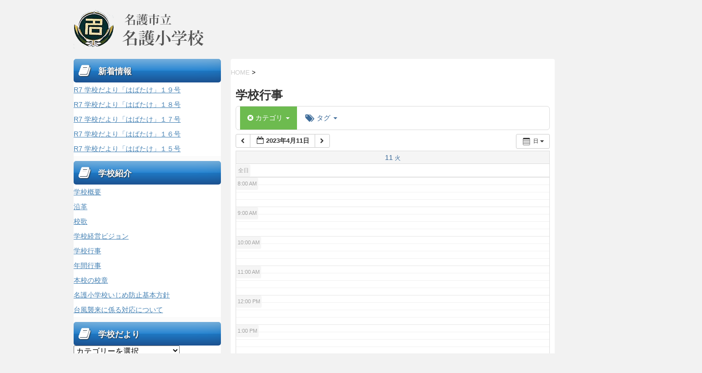

--- FILE ---
content_type: text/html; charset=UTF-8
request_url: http://sw.city.nago.okinawa.jp/nago-s/page-18/action~oneday/exact_date~1681138800/cat_ids~9,10/request_format~html
body_size: 34623
content:
<!DOCTYPE html>
<!--[if lt IE 7]> <html class="ie6" lang="ja"> <![endif]-->
<!--[if IE 7]> <html class="i7" lang="ja"> <![endif]-->
<!--[if IE 8]> <html class="ie" lang="ja"> <![endif]-->
<!--[if gt IE 8]><!--> <html lang="ja"> <!--<![endif]-->
<head>
<meta charset="UTF-8" />
<meta name="viewport" content="width=device-width,initial-scale=1.0,user-scalable=no">
<meta name="format-detection" content="telephone=no" />
<title>
学校行事 | 名護小学校</title>
<link rel="stylesheet" href="http://sw.city.nago.okinawa.jp/nago-s/wp-content/themes/stinger5ver20141227/css/normalize.css">
<link rel="stylesheet" href="http://sw.city.nago.okinawa.jp/nago-s/wp-content/themes/stinger5ver20141227/style.css" type="text/css" media="screen" />
<link rel="alternate" type="application/rss+xml" title="名護小学校 RSS Feed" href="http://sw.city.nago.okinawa.jp/nago-s/feed" />
<link rel="pingback" href="http://sw.city.nago.okinawa.jp/nago-s/xmlrpc.php" />
<link rel="shortcut icon" href="http://sw.city.nago.okinawa.jp/nago-s/wp-content/uploads/2015/03/favicon_logo1.png" />
<link href="//netdna.bootstrapcdn.com/font-awesome/4.0.3/css/font-awesome.css" rel="stylesheet">
<!--[if lt IE 9]>
<script src="http://css3-mediaqueries-js.googlecode.com/svn/trunk/css3-mediaqueries.js"></script>
<script src="http://sw.city.nago.okinawa.jp/nago-s/wp-content/themes/stinger5ver20141227/js/html5shiv.js"></script>
<![endif]-->
<link rel='stylesheet' id='ai1ec_style-css'  href='//sw.city.nago.okinawa.jp/nago-s/wp-content/plugins/all-in-one-event-calendar/cache/c8fb98e0_ai1ec_parsed_css.css?ver=2.1.9' type='text/css' media='all' />
<script type='text/javascript' src='http://ajax.googleapis.com/ajax/libs/jquery/1.11.1/jquery.min.js?ver=4.1.38'></script>
<link rel='canonical' href='http://sw.city.nago.okinawa.jp/nago-s/page-18' />
<link rel='shortlink' href='http://sw.city.nago.okinawa.jp/nago-s/?p=18' />
<style type="text/css">
/*グループ1
------------------------------------------------------------*/
/*ブログタイトル*/
header .sitename a {
 color: #1a1a1a;
}
/* メニュー */
nav li a {
 color: #1a1a1a;
}
/*キャプション */

header h1 {
 color: #1a1a1a;
}
header .descr {
 color: #1a1a1a;
}
/* アコーディオン */
#s-navi dt.trigger .op {
	color: #1a1a1a;
}
.acordion_tree li a {
	color: #1a1a1a;
}
/* サイド見出し */

/* フッター文字 */
#footer,#footer .copy {
color: #1a1a1a;
}
/*グループ2
------------------------------------------------------------*/
/* 中見出し */
h2 {
 background: #f3f3f3;
 color: #1a1a1a;
}
h2:after {
 border-top: 10px solid #f3f3f3;
}
h2:before {
 border-top: 10px solid #f3f3f3;
}
/*小見出し*/
.post h3 {
 border-bottom: 1px #f3f3f3 dotted;
}
/* 記事タイトル下の線 */
.blogbox {
 border-top-color: #f3f3f3;
 border-bottom-color: #f3f3f3;
}
/* コメントボタン色 */
#comments input[type="submit"] {
background-color: #f3f3f3;
}
#comments input[type="submit"] {
color: #1a1a1a;
}
/*グループ3
------------------------------------------------------------*/
/* 記事タイトル下 */
.blogbox {
 background: #f3f3f3;
}
/*h4*/
.post h4{
background-color:#f3f3f3;
}
/* コメント */
#comments {
 background: #f3f3f3;
}
/* カレンダー曜日背景 */
#wp-calendar thead tr th {
 background: #f3f3f3;
}
/*グループ4
------------------------------------------------------------*/
/* RSSボタン */
.rssbox a {
	background-color: #87BF31;
}
/*グループ5
------------------------------------------------------------*/
/* 検索フォーム */
#s {
 background: #ccc;
}
#searchsubmit{
 background: #ccc;
}

</style>
</head>
<body class="page page-id-18 page-template-default">
<!-- アコーディオン -->

<!-- /アコーディオン -->
<div id="wrapper">
<header> 
  <!-- ロゴ又はブログ名 -->
  <p class="sitename"><a href="http://sw.city.nago.okinawa.jp/nago-s/">
        <img alt="名護小学校" src="http://sw.city.nago.okinawa.jp/nago-s/wp-content/uploads/2015/03/nago-s_logo11.png" />
        </a></p>
  <!-- キャプション -->
    <p class="descr">
      </p>
    
  <!--
カスタムヘッダー画像
-->
  <div id="gazou">
      </div>
  <!-- /gazou --> 
  <!--
メニュー
-->
</header>

<div id="content" class="clearfix">
  <div id="contentInner">
    <main>
      <div class="post"> 
        <!--ぱんくず -->
        <div id="breadcrumb"><a href="http://sw.city.nago.okinawa.jp/nago-s">HOME</a>&nbsp;>&nbsp;
                  </div>
        <!--/ ぱんくず -->
        <article>
          <section> 
            <!--ループ開始 -->
                        <h1 class="entry-title">
              学校行事            </h1>
            <!-- START All-in-One Event Calendar Plugin - Version 2.1.9 -->
<div id="ai1ec-container" class="ai1ec-main-container ">
	
	<div id="ai1ec-calendar" class="timely ai1ec-calendar">
				<div class="timely ai1ec-calendar-toolbar ai1ec-clearfix
	">
	<ul class="ai1ec-nav ai1ec-nav-pills ai1ec-pull-left ai1ec-filters">
		<li class="ai1ec-dropdown ai1ec-category-filter
	ai1ec-active">
	<a class="ai1ec-dropdown-toggle" data-toggle="ai1ec-dropdown">
		<i class="ai1ec-fa ai1ec-fa-folder-open"></i>
		<span class="ai1ec-clear-filter ai1ec-tooltip-trigger"
			data-href="http://sw.city.nago.okinawa.jp/nago-s/page-18/action~oneday/exact_date~1681138800/request_format~html/"
			data-type="json"
			title="カテゴリフィルタを解消する">
			<i class="ai1ec-fa ai1ec-fa-times-circle"></i>
		</span>
		カテゴリ
		<span class="ai1ec-caret"></span>
	</a>
	<div class="ai1ec-dropdown-menu">
					<div data-term="17"
				>
				<a class="ai1ec-load-view ai1ec-category"
										data-type="json"
					href="http://sw.city.nago.okinawa.jp/nago-s/page-18/action~oneday/exact_date~1681138800/cat_ids~9,10,17/request_format~html/">
											<span class="ai1ec-color-swatch-empty"></span>
										全学年行事
				</a>
			</div>
					<div data-term="10"
									class="ai1ec-active"
				>
				<a class="ai1ec-load-view ai1ec-category"
										data-type="json"
					href="http://sw.city.nago.okinawa.jp/nago-s/page-18/action~oneday/exact_date~1681138800/cat_ids~9/request_format~html/">
											<span class="ai1ec-color-swatch-empty"></span>
										幼稚園の行事
				</a>
			</div>
					<div data-term="9"
									class="ai1ec-active"
				>
				<a class="ai1ec-load-view ai1ec-category"
										data-type="json"
					href="http://sw.city.nago.okinawa.jp/nago-s/page-18/action~oneday/exact_date~1681138800/cat_ids~10/request_format~html/">
											<span class="ai1ec-color-swatch-empty"></span>
										１年生の行事
				</a>
			</div>
					<div data-term="8"
				>
				<a class="ai1ec-load-view ai1ec-category"
										data-type="json"
					href="http://sw.city.nago.okinawa.jp/nago-s/page-18/action~oneday/exact_date~1681138800/cat_ids~9,10,8/request_format~html/">
											<span class="ai1ec-color-swatch-empty"></span>
										２年生の行事
				</a>
			</div>
					<div data-term="7"
				>
				<a class="ai1ec-load-view ai1ec-category"
										data-type="json"
					href="http://sw.city.nago.okinawa.jp/nago-s/page-18/action~oneday/exact_date~1681138800/cat_ids~9,10,7/request_format~html/">
											<span class="ai1ec-color-swatch-empty"></span>
										３年生の行事
				</a>
			</div>
					<div data-term="6"
				>
				<a class="ai1ec-load-view ai1ec-category"
										data-type="json"
					href="http://sw.city.nago.okinawa.jp/nago-s/page-18/action~oneday/exact_date~1681138800/cat_ids~9,10,6/request_format~html/">
											<span class="ai1ec-color-swatch-empty"></span>
										４年生の行事
				</a>
			</div>
					<div data-term="5"
				>
				<a class="ai1ec-load-view ai1ec-category"
										data-type="json"
					href="http://sw.city.nago.okinawa.jp/nago-s/page-18/action~oneday/exact_date~1681138800/cat_ids~9,10,5/request_format~html/">
											<span class="ai1ec-color-swatch-empty"></span>
										５年生の行事
				</a>
			</div>
					<div data-term="4"
				>
				<a class="ai1ec-load-view ai1ec-category"
										data-type="json"
					href="http://sw.city.nago.okinawa.jp/nago-s/page-18/action~oneday/exact_date~1681138800/cat_ids~9,10,4/request_format~html/">
											<span class="ai1ec-color-swatch-empty"></span>
										６年生の行事
				</a>
			</div>
			</div>
</li>


		<li class="ai1ec-dropdown ai1ec-tag-filter
	">
	<a class="ai1ec-dropdown-toggle" data-toggle="ai1ec-dropdown">
		<i class="ai1ec-fa ai1ec-fa-tags"></i>
		<span class="ai1ec-clear-filter ai1ec-tooltip-trigger"
			data-href="http://sw.city.nago.okinawa.jp/nago-s/page-18/action~oneday/exact_date~1681138800/cat_ids~9,10/request_format~html/"
			data-type="json"
			title="タグフィルタを解消する">
			<i class="ai1ec-fa ai1ec-fa-times-circle"></i>
		</span>
		タグ
		<span class="ai1ec-caret"></span>
	</a>
	<div class="ai1ec-dropdown-menu">
					<span data-term="27"
				>
				<a class="ai1ec-load-view ai1ec-tag"
										data-type="json"
					href="http&#x3A;&#x2F;&#x2F;sw.city.nago.okinawa.jp&#x2F;nago-s&#x2F;page-18&#x2F;action&#x7E;oneday&#x2F;exact_date&#x7E;1681138800&#x2F;cat_ids&#x7E;9,10&#x2F;request_format&#x7E;html&#x2F;tag_ids&#x7E;27&#x2F;">
					体育着準備
				</a>
			</span>
					<span data-term="28"
				>
				<a class="ai1ec-load-view ai1ec-tag"
										data-type="json"
					href="http&#x3A;&#x2F;&#x2F;sw.city.nago.okinawa.jp&#x2F;nago-s&#x2F;page-18&#x2F;action&#x7E;oneday&#x2F;exact_date&#x7E;1681138800&#x2F;cat_ids&#x7E;9,10&#x2F;request_format&#x7E;html&#x2F;tag_ids&#x7E;28&#x2F;">
					全学年
				</a>
			</span>
			</div>
</li>

			</ul>
  <div class="ai1ec-pull-right">
  	
  </div>
</div>

		<div id="ai1ec-calendar-view-container" class="ai1ec-calendar-view-container">
			<div id="ai1ec-calendar-view-loading" class="ai1ec-loading ai1ec-calendar-view-loading"></div>
			<div id="ai1ec-calendar-view" class="ai1ec-calendar-view">
				<div class="ai1ec-clearfix">
		<div class="ai1ec-views-dropdown ai1ec-btn-group ai1ec-pull-right">
		<a class="ai1ec-btn ai1ec-btn-sm ai1ec-btn-default ai1ec-dropdown-toggle"
			data-toggle="ai1ec-dropdown">
			<i class="ai1ec-icon-oneday ai1ec-view-icon ai1ec-tooltip-trigger"
				title="&#x65E5;"
				data-placement="left"></i>
			<span class="ai1ec-hidden-xs ai1ec-hidden-sm">
				日
			</span>
			<span class="ai1ec-caret"></span>
		</a>
		<div class="ai1ec-dropdown-menu">
							<div class=""
					data-action="agenda">
					<a id="ai1ec-view-agenda"
						data-type="json"
						class="ai1ec-load-view agenda"
						href="http://sw.city.nago.okinawa.jp/nago-s/page-18/action~agenda/exact_date~1681138800/cat_ids~9,10/request_format~html/">
						<i class="ai1ec-icon-agenda ai1ec-view-icon ai1ec-tooltip-trigger"
							title="&#x65E5;&#x7A0B;&#x8868;"
							data-placement="left"></i>
						<span class="ai1ec-hidden-xs ai1ec-hidden-sm">
							日程表
						</span>
					</a>
				</div>
							<div class="ai1ec-active"
					data-action="oneday">
					<a id="ai1ec-view-oneday"
						data-type="json"
						class="ai1ec-load-view oneday"
						href="http://sw.city.nago.okinawa.jp/nago-s/page-18/action~oneday/exact_date~1681138800/cat_ids~9,10/request_format~html/">
						<i class="ai1ec-icon-oneday ai1ec-view-icon ai1ec-tooltip-trigger"
							title="&#x65E5;"
							data-placement="left"></i>
						<span class="ai1ec-hidden-xs ai1ec-hidden-sm">
							日
						</span>
					</a>
				</div>
							<div class=""
					data-action="month">
					<a id="ai1ec-view-month"
						data-type="json"
						class="ai1ec-load-view month"
						href="http://sw.city.nago.okinawa.jp/nago-s/page-18/action~month/exact_date~1681138800/cat_ids~9,10/request_format~html/">
						<i class="ai1ec-icon-month ai1ec-view-icon ai1ec-tooltip-trigger"
							title="&#x6708;"
							data-placement="left"></i>
						<span class="ai1ec-hidden-xs ai1ec-hidden-sm">
							月
						</span>
					</a>
				</div>
							<div class=""
					data-action="week">
					<a id="ai1ec-view-week"
						data-type="json"
						class="ai1ec-load-view week"
						href="http://sw.city.nago.okinawa.jp/nago-s/page-18/action~week/exact_date~1681138800/cat_ids~9,10/request_format~html/">
						<i class="ai1ec-icon-week ai1ec-view-icon ai1ec-tooltip-trigger"
							title="&#x9031;"
							data-placement="left"></i>
						<span class="ai1ec-hidden-xs ai1ec-hidden-sm">
							週
						</span>
					</a>
				</div>
					</div>
	</div>

	<div class="ai1ec-title-buttons ai1ec-btn-toolbar">
		
		<div class="ai1ec-pagination ai1ec-btn-group">
						<a class="ai1ec-prev-day ai1ec-load-view ai1ec-btn ai1ec-btn-sm
				ai1ec-btn-default "
				data-type="json"
				href="http&#x3A;&#x2F;&#x2F;sw.city.nago.okinawa.jp&#x2F;nago-s&#x2F;page-18&#x2F;action&#x7E;oneday&#x2F;exact_date&#x7E;1681052400&#x2F;cat_ids&#x7E;9,10&#x2F;request_format&#x7E;html&#x2F;">
				<i class="ai1ec-fa ai1ec-fa-chevron-left"></i>
			</a>
								<a
	class="ai1ec-minical-trigger ai1ec-btn ai1ec-btn-sm ai1ec-btn-default
    ai1ec-tooltip-trigger"
			data-date="10/4/2023"
			data-date-format="d/m/yyyy"
			data-date-weekstart="0"
			href="#"
			data-href="http://sw.city.nago.okinawa.jp/nago-s/page-18/action~oneday/exact_date~__DATE__/cat_ids~9,10/"
			data-lang="ja"
		data-type="json"
	title="Choose a date using calendar"
	>
	<i class="ai1ec-fa ai1ec-fa-calendar-o ai1ec-fa-fw ai1ec-fa-lg"></i>
  <span class="ai1ec-calendar-title">2023年4月11日</span>
  <span class="ai1ec-calendar-title-short"></span>
</a>

								<a class="ai1ec-next-day ai1ec-load-view ai1ec-btn ai1ec-btn-sm
				ai1ec-btn-default "
				data-type="json"
				href="http&#x3A;&#x2F;&#x2F;sw.city.nago.okinawa.jp&#x2F;nago-s&#x2F;page-18&#x2F;action&#x7E;oneday&#x2F;exact_date&#x7E;1681225200&#x2F;cat_ids&#x7E;9,10&#x2F;request_format&#x7E;html&#x2F;">
				<i class="ai1ec-fa ai1ec-fa-chevron-right"></i>
			</a>
			</div>

		
	</div>
</div>


<table class="ai1ec-oneday-view-original">
	<thead>
		<tr>
							<th class="ai1ec-weekday
					">
															<a class="ai1ec-load-view" href=""
						data-type="json">
						<span class="ai1ec-weekday-date">11</span>
						<span class="ai1ec-weekday-day">火</span>
					</a>
				</th>
					</tr>
		<tr>
							<td class="ai1ec-allday-events
					">

											<div class="ai1ec-allday-label">全日</div>
					
					 
				</td>
			 		</tr>

	</thead>
	<tbody>
		<tr class="ai1ec-oneday">
							<td >

											<div class="ai1ec-grid-container">
															<div class="ai1ec-hour-marker
									"
									style="top: 0px;">
									<div>
										12:00 AM
									</div>
								</div>
																	<div class="ai1ec-quarter-marker"
										style="top: 15px;"></div>
																	<div class="ai1ec-quarter-marker"
										style="top: 30px;"></div>
																	<div class="ai1ec-quarter-marker"
										style="top: 45px;"></div>
																							<div class="ai1ec-hour-marker
									"
									style="top: 60px;">
									<div>
										1:00 AM
									</div>
								</div>
																	<div class="ai1ec-quarter-marker"
										style="top: 75px;"></div>
																	<div class="ai1ec-quarter-marker"
										style="top: 90px;"></div>
																	<div class="ai1ec-quarter-marker"
										style="top: 105px;"></div>
																							<div class="ai1ec-hour-marker
									"
									style="top: 120px;">
									<div>
										2:00 AM
									</div>
								</div>
																	<div class="ai1ec-quarter-marker"
										style="top: 135px;"></div>
																	<div class="ai1ec-quarter-marker"
										style="top: 150px;"></div>
																	<div class="ai1ec-quarter-marker"
										style="top: 165px;"></div>
																							<div class="ai1ec-hour-marker
									"
									style="top: 180px;">
									<div>
										3:00 AM
									</div>
								</div>
																	<div class="ai1ec-quarter-marker"
										style="top: 195px;"></div>
																	<div class="ai1ec-quarter-marker"
										style="top: 210px;"></div>
																	<div class="ai1ec-quarter-marker"
										style="top: 225px;"></div>
																							<div class="ai1ec-hour-marker
									"
									style="top: 240px;">
									<div>
										4:00 AM
									</div>
								</div>
																	<div class="ai1ec-quarter-marker"
										style="top: 255px;"></div>
																	<div class="ai1ec-quarter-marker"
										style="top: 270px;"></div>
																	<div class="ai1ec-quarter-marker"
										style="top: 285px;"></div>
																							<div class="ai1ec-hour-marker
									"
									style="top: 300px;">
									<div>
										5:00 AM
									</div>
								</div>
																	<div class="ai1ec-quarter-marker"
										style="top: 315px;"></div>
																	<div class="ai1ec-quarter-marker"
										style="top: 330px;"></div>
																	<div class="ai1ec-quarter-marker"
										style="top: 345px;"></div>
																							<div class="ai1ec-hour-marker
									"
									style="top: 360px;">
									<div>
										6:00 AM
									</div>
								</div>
																	<div class="ai1ec-quarter-marker"
										style="top: 375px;"></div>
																	<div class="ai1ec-quarter-marker"
										style="top: 390px;"></div>
																	<div class="ai1ec-quarter-marker"
										style="top: 405px;"></div>
																							<div class="ai1ec-hour-marker
									"
									style="top: 420px;">
									<div>
										7:00 AM
									</div>
								</div>
																	<div class="ai1ec-quarter-marker"
										style="top: 435px;"></div>
																	<div class="ai1ec-quarter-marker"
										style="top: 450px;"></div>
																	<div class="ai1ec-quarter-marker"
										style="top: 465px;"></div>
																							<div class="ai1ec-hour-marker
									ai1ec-business-hour"
									style="top: 480px;">
									<div>
										8:00 AM
									</div>
								</div>
																	<div class="ai1ec-quarter-marker"
										style="top: 495px;"></div>
																	<div class="ai1ec-quarter-marker"
										style="top: 510px;"></div>
																	<div class="ai1ec-quarter-marker"
										style="top: 525px;"></div>
																							<div class="ai1ec-hour-marker
									ai1ec-business-hour"
									style="top: 540px;">
									<div>
										9:00 AM
									</div>
								</div>
																	<div class="ai1ec-quarter-marker"
										style="top: 555px;"></div>
																	<div class="ai1ec-quarter-marker"
										style="top: 570px;"></div>
																	<div class="ai1ec-quarter-marker"
										style="top: 585px;"></div>
																							<div class="ai1ec-hour-marker
									ai1ec-business-hour"
									style="top: 600px;">
									<div>
										10:00 AM
									</div>
								</div>
																	<div class="ai1ec-quarter-marker"
										style="top: 615px;"></div>
																	<div class="ai1ec-quarter-marker"
										style="top: 630px;"></div>
																	<div class="ai1ec-quarter-marker"
										style="top: 645px;"></div>
																							<div class="ai1ec-hour-marker
									ai1ec-business-hour"
									style="top: 660px;">
									<div>
										11:00 AM
									</div>
								</div>
																	<div class="ai1ec-quarter-marker"
										style="top: 675px;"></div>
																	<div class="ai1ec-quarter-marker"
										style="top: 690px;"></div>
																	<div class="ai1ec-quarter-marker"
										style="top: 705px;"></div>
																							<div class="ai1ec-hour-marker
									ai1ec-business-hour"
									style="top: 720px;">
									<div>
										12:00 PM
									</div>
								</div>
																	<div class="ai1ec-quarter-marker"
										style="top: 735px;"></div>
																	<div class="ai1ec-quarter-marker"
										style="top: 750px;"></div>
																	<div class="ai1ec-quarter-marker"
										style="top: 765px;"></div>
																							<div class="ai1ec-hour-marker
									ai1ec-business-hour"
									style="top: 780px;">
									<div>
										1:00 PM
									</div>
								</div>
																	<div class="ai1ec-quarter-marker"
										style="top: 795px;"></div>
																	<div class="ai1ec-quarter-marker"
										style="top: 810px;"></div>
																	<div class="ai1ec-quarter-marker"
										style="top: 825px;"></div>
																							<div class="ai1ec-hour-marker
									ai1ec-business-hour"
									style="top: 840px;">
									<div>
										2:00 PM
									</div>
								</div>
																	<div class="ai1ec-quarter-marker"
										style="top: 855px;"></div>
																	<div class="ai1ec-quarter-marker"
										style="top: 870px;"></div>
																	<div class="ai1ec-quarter-marker"
										style="top: 885px;"></div>
																							<div class="ai1ec-hour-marker
									ai1ec-business-hour"
									style="top: 900px;">
									<div>
										3:00 PM
									</div>
								</div>
																	<div class="ai1ec-quarter-marker"
										style="top: 915px;"></div>
																	<div class="ai1ec-quarter-marker"
										style="top: 930px;"></div>
																	<div class="ai1ec-quarter-marker"
										style="top: 945px;"></div>
																							<div class="ai1ec-hour-marker
									ai1ec-business-hour"
									style="top: 960px;">
									<div>
										4:00 PM
									</div>
								</div>
																	<div class="ai1ec-quarter-marker"
										style="top: 975px;"></div>
																	<div class="ai1ec-quarter-marker"
										style="top: 990px;"></div>
																	<div class="ai1ec-quarter-marker"
										style="top: 1005px;"></div>
																							<div class="ai1ec-hour-marker
									ai1ec-business-hour"
									style="top: 1020px;">
									<div>
										5:00 PM
									</div>
								</div>
																	<div class="ai1ec-quarter-marker"
										style="top: 1035px;"></div>
																	<div class="ai1ec-quarter-marker"
										style="top: 1050px;"></div>
																	<div class="ai1ec-quarter-marker"
										style="top: 1065px;"></div>
																							<div class="ai1ec-hour-marker
									"
									style="top: 1080px;">
									<div>
										6:00 PM
									</div>
								</div>
																	<div class="ai1ec-quarter-marker"
										style="top: 1095px;"></div>
																	<div class="ai1ec-quarter-marker"
										style="top: 1110px;"></div>
																	<div class="ai1ec-quarter-marker"
										style="top: 1125px;"></div>
																							<div class="ai1ec-hour-marker
									"
									style="top: 1140px;">
									<div>
										7:00 PM
									</div>
								</div>
																	<div class="ai1ec-quarter-marker"
										style="top: 1155px;"></div>
																	<div class="ai1ec-quarter-marker"
										style="top: 1170px;"></div>
																	<div class="ai1ec-quarter-marker"
										style="top: 1185px;"></div>
																							<div class="ai1ec-hour-marker
									"
									style="top: 1200px;">
									<div>
										8:00 PM
									</div>
								</div>
																	<div class="ai1ec-quarter-marker"
										style="top: 1215px;"></div>
																	<div class="ai1ec-quarter-marker"
										style="top: 1230px;"></div>
																	<div class="ai1ec-quarter-marker"
										style="top: 1245px;"></div>
																							<div class="ai1ec-hour-marker
									"
									style="top: 1260px;">
									<div>
										9:00 PM
									</div>
								</div>
																	<div class="ai1ec-quarter-marker"
										style="top: 1275px;"></div>
																	<div class="ai1ec-quarter-marker"
										style="top: 1290px;"></div>
																	<div class="ai1ec-quarter-marker"
										style="top: 1305px;"></div>
																							<div class="ai1ec-hour-marker
									"
									style="top: 1320px;">
									<div>
										10:00 PM
									</div>
								</div>
																	<div class="ai1ec-quarter-marker"
										style="top: 1335px;"></div>
																	<div class="ai1ec-quarter-marker"
										style="top: 1350px;"></div>
																	<div class="ai1ec-quarter-marker"
										style="top: 1365px;"></div>
																							<div class="ai1ec-hour-marker
									"
									style="top: 1380px;">
									<div>
										11:00 PM
									</div>
								</div>
																	<div class="ai1ec-quarter-marker"
										style="top: 1395px;"></div>
																	<div class="ai1ec-quarter-marker"
										style="top: 1410px;"></div>
																	<div class="ai1ec-quarter-marker"
										style="top: 1425px;"></div>
																												</div>
					
					<div class="ai1ec-day">

						 					</div>

				</td>
			 		</tr>
	</tbody>

</table>

<div class="ai1ec-pull-left"></div>

			</div>
		</div>

		<div class="ai1ec-pull-right"><div class="ai1ec-subscribe-container ai1ec-btn-group ai1ec-pull-left
		ai1ec-tooltip-trigger" data-placement="left" title="Subscribe in your personal calendar">
	<button
		type="button"
		class="ai1ec-btn ai1ec-btn-default ai1ec-btn-sm ai1ec-dropdown-toggle
			ai1ec-subscribe "
			data-toggle="ai1ec-dropdown">
		<i class="ai1ec-fa ai1ec-icon-rss ai1ec-fa-lg ai1ec-fa-fw"></i>
		<span class="ai1ec-hidden-xs">
			<span class="ai1ec-hidden-xs">
												フィルタされたカレンダーを登録
										</span>
			<span class="ai1ec-caret"></span>
		</span>
	</button>
		<ul class="ai1ec-dropdown-menu ai1ec-pull-right" role="menu">
		<li>
			<a class="ai1ec-tooltip-trigger ai1ec-tooltip-auto"
			   target="_blank"
			   data-placement="left"
			   href="http&#x3A;&#x2F;&#x2F;sw.city.nago.okinawa.jp&#x2F;nago-s&#x2F;&#x3F;plugin&#x3D;all-in-one-event-calendar&amp;controller&#x3D;ai1ec_exporter_controller&amp;action&#x3D;export_events&amp;ai1ec_cat_ids&#x3D;9,10"
			   title="Copy this URL for your own Timely calendar or click to add to your rich-text calendar" >
				<i class="ai1ec-fa ai1ec-fa-lg ai1ec-fa-fw ai1ec-icon-timely"></i>
				Add to Timely Calendar
			</a>
		</li>
		<li>
			<a class="ai1ec-tooltip-trigger ai1ec-tooltip-auto"
			   target="_blank"
			   data-placement="left"
			   href="http://www.google.com/calendar/render?cid=http&#x25;3A&#x25;2F&#x25;2Fsw.city.nago.okinawa.jp&#x25;2Fnago-s&#x25;2F&#x25;3Fplugin&#x25;3Dall-in-one-event-calendar&#x25;26controller&#x25;3Dai1ec_exporter_controller&#x25;26action&#x25;3Dexport_events&#x25;26ai1ec_cat_ids&#x25;3D9&#x25;2C10"
			   title="このカレンダーをGoogleカレンダーで購読" >
				<i class="ai1ec-fa ai1ec-icon-google ai1ec-fa-lg ai1ec-fa-fw"></i>
				Googleに追加
			</a>
		</li>
		<li>
			<a class="ai1ec-tooltip-trigger ai1ec-tooltip-auto"
			   target="_blank"
			   data-placement="left"
			   href="webcal&#x3A;&#x2F;&#x2F;sw.city.nago.okinawa.jp&#x2F;nago-s&#x2F;&#x3F;plugin&#x3D;all-in-one-event-calendar&amp;controller&#x3D;ai1ec_exporter_controller&amp;action&#x3D;export_events&amp;no_html&#x3D;true&amp;ai1ec_cat_ids&#x3D;9,10"
			   title="Subscribe to this calendar in MS Outlook" >
				<i class="ai1ec-fa ai1ec-icon-windows ai1ec-fa-lg ai1ec-fa-fw"></i>
				Add to Outlook
			</a>
		</li>
		<li>
			<a class="ai1ec-tooltip-trigger ai1ec-tooltip-auto"
			   target="_blank"
			   data-placement="left"
			   href="webcal&#x3A;&#x2F;&#x2F;sw.city.nago.okinawa.jp&#x2F;nago-s&#x2F;&#x3F;plugin&#x3D;all-in-one-event-calendar&amp;controller&#x3D;ai1ec_exporter_controller&amp;action&#x3D;export_events&amp;no_html&#x3D;true&amp;ai1ec_cat_ids&#x3D;9,10"
			   title="Subscribe to this calendar in Apple Calendar/iCal" >
				<i class="ai1ec-fa ai1ec-icon-apple ai1ec-fa-lg ai1ec-fa-fw"></i>
				Add to Apple Calendar
			</a>
		</li>
		<li>
						<a class="ai1ec-tooltip-trigger ai1ec-tooltip-auto"
			   data-placement="left"
			   href="http&#x3A;&#x2F;&#x2F;sw.city.nago.okinawa.jp&#x2F;nago-s&#x2F;&#x3F;plugin&#x3D;all-in-one-event-calendar&amp;controller&#x3D;ai1ec_exporter_controller&amp;action&#x3D;export_events&amp;no_html&#x3D;true&amp;ai1ec_cat_ids&#x3D;9,10"
			   title="Subscribe to this calendar in another plain-text calendar" >
				<i class="ai1ec-fa ai1ec-icon-calendar ai1ec-fa-fw"></i>
				Add to other calendar
			</a>
		</li>
	</ul>
</div>
</div>
	</div><!-- /.timely -->
</div>
<!-- END All-in-One Event Calendar Plugin -->
          </section>
          <!--/section--> 
        </article>
                <div class="blog_info contentsbox">
          <p>公開日：
            <time class="entry-date" datetime="2015-02-18T09:25:00+00:00">
              2015/02/18            </time>
            <br>
            最終更新日：2023/09/28          </p>
        </div>
                <!--ループ終了 --> 
        
      </div>
      <!--/post--> 
    </main>
  </div>
  <!-- /#contentInner -->
  <aside>
  <div id="mybox">
    		<ul><li>		<h4 class="menu_underh2">　新着情報</h4>		<ul>
					<li>
				<a href="http://sw.city.nago.okinawa.jp/nago-s/archives/10722">R7 学校だより「はばたけ」１９号</a>
						</li>
					<li>
				<a href="http://sw.city.nago.okinawa.jp/nago-s/archives/10719">R7 学校だより「はばたけ」１８号</a>
						</li>
					<li>
				<a href="http://sw.city.nago.okinawa.jp/nago-s/archives/10716">R7 学校だより「はばたけ」１７号</a>
						</li>
					<li>
				<a href="http://sw.city.nago.okinawa.jp/nago-s/archives/10713">R7 学校だより「はばたけ」１６号</a>
						</li>
					<li>
				<a href="http://sw.city.nago.okinawa.jp/nago-s/archives/10710">R7 学校だより「はばたけ」１５号</a>
						</li>
				</ul>
		</li></ul><ul><li><h4 class="menu_underh2">　学校紹介</h4>		<ul>
			<li class="page_item page-item-5"><a href="http://sw.city.nago.okinawa.jp/nago-s/page-5">学校概要</a></li>
<li class="page_item page-item-16"><a href="http://sw.city.nago.okinawa.jp/nago-s/page-16">沿革</a></li>
<li class="page_item page-item-14"><a href="http://sw.city.nago.okinawa.jp/nago-s/page-14">校歌</a></li>
<li class="page_item page-item-12"><a href="http://sw.city.nago.okinawa.jp/nago-s/page-12">学校経営ビジョン</a></li>
<li class="page_item page-item-18 current_page_item"><a href="http://sw.city.nago.okinawa.jp/nago-s/page-18">学校行事</a></li>
<li class="page_item page-item-10436"><a href="http://sw.city.nago.okinawa.jp/nago-s/page-10436">年間行事</a></li>
<li class="page_item page-item-9"><a href="http://sw.city.nago.okinawa.jp/nago-s/page-9">本校の校章</a></li>
<li class="page_item page-item-5236"><a href="http://sw.city.nago.okinawa.jp/nago-s/page-5236">名護小学校いじめ防止基本方針</a></li>
<li class="page_item page-item-10446"><a href="http://sw.city.nago.okinawa.jp/nago-s/page-10446">台風襲来に係る対応について</a></li>
		</ul>
		</li></ul><ul><li><h4 class="menu_underh2">　学校だより</h4><select name='dropdown_mycategoryorder-2' id='dropdown_mycategoryorder-2' class='postform' >
	<option value='-1'>カテゴリーを選択</option>
	<option class="level-0" value="18">平成２８年度</option>
	<option class="level-0" value="19">平成２９年度</option>
	<option class="level-0" value="20">本校の受賞歴</option>
	<option class="level-0" value="21">学校だより</option>
	<option class="level-0" value="23">平成３０年度</option>
	<option class="level-0" value="24">令和元年度（平成31年度）</option>
	<option class="level-0" value="25">令和２年度</option>
	<option class="level-0" value="26">令和３年度</option>
	<option class="level-0" value="35">令和４年度</option>
	<option class="level-0" value="36">令和５年度</option>
	<option class="level-0" value="37">令和６年度</option>
	<option class="level-0" value="38">令和７年度</option>
	<option class="level-0" value="14">平成２７年度</option>
	<option class="level-0" value="1">幼稚園だより</option>
</select>

<script type='text/javascript'>
/* <![CDATA[ */
	function onCatChange( dropdownID ) {
		var dropdown = document.getElementById(dropdownID);
		if ( dropdown.options[dropdown.selectedIndex].value > 0 ) {
			location.href = "http://sw.city.nago.okinawa.jp/nago-s/?cat="+dropdown.options[dropdown.selectedIndex].value;
		}
	}
	document.getElementById("dropdown_mycategoryorder-2").onchange = function(){onCatChange(this.id)};
/* ]]> */
</script>

</li></ul><ul><li><h4 class="menu_underh2">　学校所在地</h4>			<div class="textwidget">〒905-0018  
<br>沖縄県名護市大西2-2-22
<br>
<a href="tel:0980522044">Tel : 0980-52-2044</a>
<br>Fax : 0980-52-1180
<br>
<a href="https://www.google.co.jp/maps/place/%E5%90%8D%E8%AD%B7%E5%B0%8F%E5%AD%A6%E6%A0%A1/@26.593769,127.982485,17z/data=!3m1!4b1!4m2!3m1!1s0x34e4558b6c0c20b7:0xf5efc5beba83cb93?hl=ja"target="_blank">地図を表示</a></div>
		</li></ul>  </div>
</aside></div>
<!--/#content -->
<footer id="footer">
  <h3>
          学校行事      </h3>
  <p>
      </p>
<h5><p style="text-align: left;">
本校ホームページについて
名護小学校ホームページに掲載される個々の文章・図形・デザイン・ロゴマーク等に関する著作権は、本校または原著作者が有します。
個人的使用を目的として印字や保存等、その他著作権法により認められる 場合を除き、データ等を本校または原著作者の許諾なく
複製、配布、送信等を禁じます。
</p></h5>
  <p class="copy">Copyright&copy;
    名護小学校    ,
    2015    All Rights Reserved.</p>
</footer>
</div>
<!-- /#wrapper --> 
<!-- ページトップへ戻る -->
<div id="page-top"><a href="#wrapper" class="fa fa-angle-up"></a></div>
<!-- ページトップへ戻る　終わり -->


<script type='text/javascript' src='http://sw.city.nago.okinawa.jp/nago-s/?ai1ec_render_js=calendar.js&#038;is_backend=false&#038;is_calendar_page=true&#038;ver=2.1.9'></script>
<script type='text/javascript' src='http://sw.city.nago.okinawa.jp/nago-s/wp-content/themes/stinger5ver20141227/js/base.js?ver=4.1.38'></script>
<script type='text/javascript' src='http://sw.city.nago.okinawa.jp/nago-s/wp-content/themes/stinger5ver20141227/js/scroll.js?ver=4.1.38'></script>
</body></html>